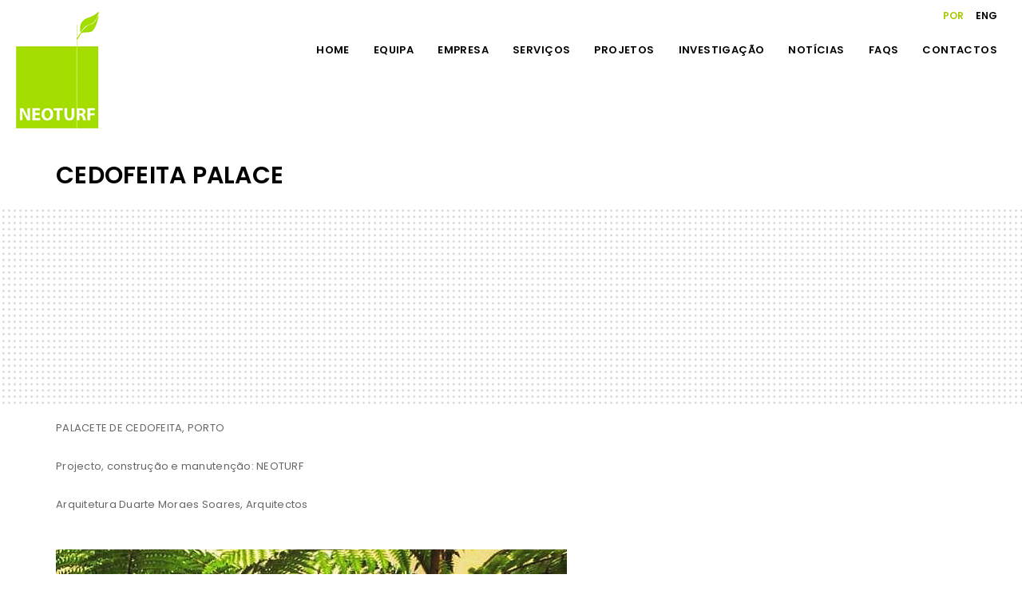

--- FILE ---
content_type: text/html
request_url: https://neoturf.pt/pt/projecto/cedofeita-palace
body_size: 11631
content:
<!DOCTYPE html>
<html lang='pt' class=''>
  <head>
    <base href='https://neoturf.pt/' />
    <title>Palacete de Cedofeita</title>           
    <meta name='keywords' content='INTERIOR LANDSCAPING, CEDOFEITA PALACE, NEOTURF , PAISAGISMO , PLANTAS , LUXO, jardim de condominio, green screen, palacete de cedofeita' />
    <meta name='description' content='feto arbóreo' />
        
    <meta property='og:title' content='Palacete de Cedofeita' />
    <meta property='og:site_name' content='A Neoturf disponibiliza serviços de consultoria / projecto, construção / instalação, e manutenção de jardins' />
    <meta property='og:url' content='https://neoturf.pt/pt/projecto/cedofeita-palace' />
    <meta property='og:description' content='feto arbóreo' />
    <meta charset='utf-8'>
    <meta http-equiv='X-UA-Compatible' content='IE=edge'>
    <meta name='viewport' content='width=device-width, initial-scale=1'>
    <link type='text/plain' rel='author' href='./humans.txt' />
    
    <link href='./css/v/bootstrap.min.css' rel='stylesheet' type='text/css' media="screen">
    <link href='./css/v/font-awesome.min.css' rel='stylesheet' type='text/css' media="screen">
    <link href='./css/v/animate.css' rel='stylesheet' type='text/css' media="screen">
    <!-- FormValidation v0.6.1 -->
    <link href='./css/v/formValidation.min.css' rel='stylesheet' type='text/css' media="screen">
<style type='text/css'></style>
    <link href='./css/newsletter.css' rel='stylesheet' type='text/css' media="screen">
    <!-- Custom -->
    <link href='./css/layout.css?v=11769420319' rel='stylesheet' type='text/css' media="screen">

    
    <!-- HTML5 Shim and Respond.js IE8 support of HTML5 elements and media queries -->
    <!-- WARNING: Respond.js doesn't work if you view the page via file:// -->
    <!--[if lt IE 9]>
      <script src='./js/v/html5shiv.min.js'></script>
      <script src='./js/v/respond.min.js'></script>
    <![endif]-->


<script class='' type='text/javascript' charset='utf-8'>var validationLanguage = 'pt_PT';</script>


<!-- Global site tag (gtag.js) - Google Ads: 1070467488 -->
<script async src='https://www.googletagmanager.com/gtag/js?id=AW-1070467488'></script>
<script>
  window.dataLayer = window.dataLayer || [];
  function gtag(){dataLayer.push(arguments);}
  gtag('js', new Date());

  gtag('config', 'AW-1070467488');
</script>
	
	<script>
document.addEventListener('DOMContentLoaded',function(){
document.querySelectorAll('[href*='mailto:']').forEach(function(e){
    e.addEventListener('click',function(){
    gtag('event', 'conversion', {'send_to': 'AW-1070467488/vZIECNum4acDEKCTuP4D'});
})
})
})
</script>
	
	<!-- Event snippet for Visualização do site conversion page -->
<script>
  gtag('event', 'conversion', {'send_to': 'AW-1070467488/SWhACMSj7uwBEKCTuP4D'});
</script>
	
  </head>
  <body >
    
                <!-- Global site tag (gtag.js) - Google Analytics -->
                <script async src='https://www.googletagmanager.com/gtag/js?id=UA-114704032-1'></script>
                <script>
                  window.dataLayer = window.dataLayer || [];
                  function gtag(){dataLayer.push(arguments);}
                  gtag('js', new Date());

                  gtag('config', 'UA-114704032-1');
                </script>
                
    
    <div id='topoMenu'>
        <div class='container-fluid'>
            <!-- Static navbar -->
            <div class='navbar' role='navigation'>
                <div class='navbar-header'>
                  <button type='button' class='navbar-toggle' data-toggle='collapse' data-target='.navbar-collapse'>
                    <span class='sr-only'>Toggle navigation</span>
                    <span class='icon-bar'></span>
                    <span class='icon-bar'></span>
                    <span class='icon-bar'></span>
                  </button>
                  <a href='pt' class='navbar-brand logotipo'><img src='./img/logotipo.png' class='img-responsive'></a>
                </div>
              
                <div class='navbar-collapse collapse'>
                    <!-- Left nav -->
                    <div>
                        <div class='linguas'><div class='lista'><a href='/pt' class='active ' rel='POR' title='pt'>POR</a><a href='/en' class='last' rel='ENG' title='en'>ENG</a></div></div>
                        	<ul  class='nav navbar-nav' >
		<li class='menuID1  first' ><a  href='pt/home' class='menuID1 ' rel='1' >HOME</a>
		</li>
		<li class='menuID43 ' ><a  href='pt/equipa' class='menuID43 ' rel='43' >EQUIPA</a>
		</li>
		<li class='menuID2  dropdown' ><a  href='pt/empresa' class='menuID2  dropdown-toggle' rel='2' data-hover='dropdown' >EMPRESA</a>
			<ul  class='dropdown-menu' >
				<li class='menuID23  first' ><a  href='pt/empresa/apresentacao' class='menuID23 ' rel='23' >Apresentação</a>
				</li>
				<li class='menuID24 last' ><a  href='pt/empresa/referencias' class='menuID24 ' rel='24' >Referências</a>
				</li>
			</ul>
		</li>
		<li class='menuID3 ' ><a  href='pt/servicos' class='menuID3 ' rel='3' >SERVIÇOS</a>
		</li>
		<li class='menuID47  dropdown' ><a  href='pt/projetos' class='menuID47  dropdown-toggle' rel='47' data-hover='dropdown' >PROJETOS</a>
			<ul  class='dropdown-menu' >
				</li>
				</li>
				</li>
				</li>
				</li>
				</li>
				</li>
				</li>
				</li>
				</li>
				</li>
				</li>
				</li>
				</li>
				</li>
				</li>
				</li>
				</li>
				</li>
				</li>
				</li>
				</li>
				</li>
				</li>
				</li>
				</li>
				</li>
				</li>
				</li>
				</li>
				</li>
			</ul>
		</li>
		<li class='menuID4  dropdown' ><a  href='pt/investigacao' class='menuID4  dropdown-toggle' rel='4' data-hover='dropdown' >INVESTIGAÇÃO</a>
			<ul  class='dropdown-menu' >
				</li>
				</li>
				</li>
				</li>
				</li>
				</li>
				</li>
			</ul>
		</li>
		<li class='menuID5 ' ><a  href='pt/noticias' class='menuID5 ' rel='5' >NOTÍCIAS</a>
		</li>
		<li class='menuID38 ' ><a  href='pt/faqs' class='menuID38 ' rel='38' >FAQS</a>
		</li>
		<li class='menuID6 last' ><a  href='pt/contactos' class='menuID6 ' rel='6' >CONTACTOS</a>
		</li>
	</ul>

                    </div>
                </div><!--/.nav-collapse -->
             </div>
        </div>
    </div>
    

    <div id='conteudo'>
        
                    <div id='nomeTopo'>
                        <div class='container'>
                            CEDOFEITA PALACE
                        </div>
                    </div>
                    <div id='imgTopo' style='background-image: url(./fileManager/topo/imagem_25.png);'></div>
                    <div class='container'>
                        <div class='itemNoticiaD'>
                            <div class='texto_desc'><p>PALACETE DE CEDOFEITA, PORTO<br />
<br />
Projecto, construção e manutenção: NEOTURF<br />
<br />
Arquitetura Duarte Moraes Soares, Arquitectos</p>

<p>&nbsp;</p>

<p style="text-align: center;"><a href="https://www.neoturf.pt/pt/projetos/palacete-de-cedofeita" target="_blank"><img alt="" src="/fileManager/editor/WhatsApp_Image_2020-10-07_at_11.36.19.png" style="width: 400px; height: 400px;" /></a>&nbsp; &nbsp; &nbsp; &nbsp; &nbsp; &nbsp; &nbsp; &nbsp; &nbsp;&nbsp;</p>
</div>
                            <div class='link'><a href='pt/'>< VOLTAR</a></div>
                        </div>
                    </div>
                        
    </div>
    
    <div id='rodape' >
        <!--cke_bookmark_143S--><!--cke_bookmark_143E-->
<div class="container-fluid layout-container">
<div class="row">
<div class="layout-column-one col-sm-2 col-md-2 col-lg-2 layout-column">
<p>&copy; <strong>NEOTURF</strong> 2017<br />
<span style="font-size:12px;">By <a href="https://www.thesign.pt" target="_blank">Thesign</a></span></p>
</div>

<div class="layout-column-two col-sm-2 col-md-2 col-lg-2 layout-column">
<div>	<ul >
		<li class='menuID7  first' ><a  href='pt/parceiros' class='menuID7 ' rel='7' >Parceiros</a>
		</li>
		<li class='menuID8 ' ><a  href='pt/privacidade' class='menuID8 ' rel='8' >Privacidade</a>
		</li>
		<li class='menuID9 ' ><a  href='pt/emprego' class='menuID9 ' rel='9' >Emprego</a>
		</li>
		<li class='menuID10 last' ><a  href='pt/links-uteis' class='menuID10 ' rel='10' >Links Úteis</a>
		</li>
	</ul>
</div>
</div>

<div class="layout-column-three col-sm-6 col-md-6 col-lg-6 layout-column members">
<p><span style="color:#808080;">MEMBROS ASSOCIADOS</span></p>

<p><img alt="" src="/fileManager/editor/CHS_Logotipo-02-green%282%29.png" style="width: 150px; height: 48px;" /><img alt="" src="/fileManager/editor/rodape/logo_rodape_4.jpg" style="width: 71px; height: 70px;" /><a href="http://www.anqip.pt/" target="_blank"><img alt="" src="/fileManager/editor/rodape/logo_rodape_5.jpg" style="width: 71px; height: 70px;" /></a><a href="http://greenroofs.pt/" target="_blank"><img alt="" src="/fileManager/editor/rodape/logo_rodape_6.jpg" style="width: 71px; height: 70px;" /></a><a href="http://www.neoturf.pt/pt" target="_blank"><img alt="" src="/fileManager/editor/rodape/logo_rodape_7.jpg" style="width: 71px; height: 70px;" /></a>&nbsp;<img alt="" src="/fileManager/editor/PME_Lider%285%29.png" style="width: 40px; height: 46px;" /></p>
</div>

<div class="layout-column-five col-sm-2 col-md-2 col-lg-2 layout-column social">
<p><a href="https://www.facebook.com/NeoturfEspacosVerdesPortugal" target="_blank"><span class="fa fa-facebook"></span></a> <a href="https://plus.google.com/u/1/b/100459581283641392124/100459581283641392124/posts" target="_blank"><span class="fa fa-google-plus"></span></a> <a href="http://www.linkedin.com/company/neoturf" target="_blank"><span class="fa fa-linkedin-square"></span></a> <a href="http://pinterest.com/Neoturf" target="_blank"><span class="fa fa-pinterest"></span></a> <a href="https://vimeo.com/neoturf" target="_blank"><span class="fa fa-vimeo-square"></span></a></p>
</div>
</div>
</div>

    </div>


   <script class='' language='javascript' type='text/javascript' src='./js/v/jquery-1.11.2.min.js'></script>
   <script class='' language='javascript' type='text/javascript' src='./js/v/bootstrap.min.js'></script>
   <script class='' language='javascript' type='text/javascript' src='./js/v/jquery-scrolltofixed-min.js'></script>
   <script class='' language='javascript' type='text/javascript' src='./js/v/bootstrap-hover-dropdown.min.js'></script>
   <script class='' language='javascript' type='text/javascript' src='./js/v/jquery.waypoints.min.js'></script>
   <!-- FormValidation v0.6.1 -->
   <script class='' language='javascript' type='text/javascript' src='./js/v/formValidation.min.js'></script>
   <script class='' language='javascript' type='text/javascript' src='./js/v/formValidation.bootstrap.min.js'></script>
   <script class='' language='javascript' type='text/javascript' src='./js/v/language/pt_PT.js'></script>
   <script class='' language='javascript' type='text/javascript' src='./js/v/imagesloaded.pkgd.min.js'></script>
   <script class='' language='javascript' type='text/javascript' src='./js/v/isotope.pkgd.min.js'></script>
   <script class='' language='javascript' type='text/javascript' src='./js/v/anime.min.js'></script>
   <script class='' language='javascript' type='text/javascript' src='./js/projectos.js?v=0'></script>
   <script class='' language='javascript' type='text/javascript' src='./js/newsletter.js'></script>
   <!-- Init Code -->
   <script class='' language='javascript' type='text/javascript' src='./js/init.js?v=0.1.5'></script>

    
  </body>
</html>


--- FILE ---
content_type: text/css
request_url: https://neoturf.pt/css/newsletter.css
body_size: 272
content:
/*
To change this license header, choose License Headers in Project Properties.
To change this template file, choose Tools | Templates
and open the template in the editor.
*/
/* 
    Created on : 9/Mar/2015, 16:02:17
    Author     : filipemurteira
*/

#newsletterForm.loading{
    background-image: url("../img/loader_inv.gif");
    background-position: bottom center;
    background-repeat: no-repeat;
    padding-bottom: 25px;
}
#newsletterForm .status{
    padding-top: 5px;
}

--- FILE ---
content_type: text/css
request_url: https://neoturf.pt/css/layout.css?v=11769420319
body_size: 14779
content:
@import url("https://fonts.googleapis.com/css?family=Poppins:400,500,600,700");#newsletterForm.fv-form-bootstrap .fv-icon-no-label{right:40px}textarea.form-control{resize:none}.paginas{text-align:center}.pagination>li>a,.pagination>li>span{position:relative;float:left;padding:6px 12px;margin-left:4px;line-height:1.42857143;color:#666666;text-decoration:none;background-color:#fff;border:1px solid #a2dd00}.pagination>li>a:focus,.pagination>li>a:hover,.pagination>li>span:focus,.pagination>li>span:hover{color:#ffffff;background-color:#a2dd00;border-color:#a2dd00}.pagination>.active>a,.pagination>.active>a:focus,.pagination>.active>a:hover,.pagination>.active>span,.pagination>.active>span:focus,.pagination>.active>span:hover{color:#ffffff;background-color:#a2dd00;border-color:#a2dd00}.pagination>li:first-child>a,.pagination>li:first-child>span{border-top-left-radius:0px;border-bottom-left-radius:0px}.pagination>li:last-child>a,.pagination>li:last-child>span{border-top-right-radius:0px;border-bottom-right-radius:0px}.animated{opacity:0}.animated.animOn{opacity:1}.btn-default{border-radius:0px;border-color:#000}html,body{font-family:"Poppins",sans-serif;color:#666;font-size:"12px";height:100%;background-color:#fff}html.cinza body,html.cinza{background-color:#bcbcbc}a{-webkit-transition:all 250ms ease;-moz-transition:all 250ms ease;-ms-transition:all 250ms ease;-o-transition:all 250ms ease;transition:all 250ms ease;color:#a6c902}a:hover{color:#000;text-decoration:none}#topoMenu{z-index:1;position:relative}#topoMenu .navbar{margin-bottom:0px}#topoMenu .navbar-header{min-height:198px}#topoMenu .navbar-header .navbar-toggle{padding:0px;padding-top:10px;margin-right:0px}#topoMenu .navbar-header .navbar-toggle .icon-bar{background-color:#000}#topoMenu .navbar-brand{padding:0px;padding-top:10px;height:auto}@media (max-width: 767px){#topoMenu .navbar-collapse{background-color:#FFFFFF}}#topoMenu .navbar-collapse>div{float:right;text-align:right}@media (min-width: 768px){#topoMenu .navbar-collapse{margin-top:10px}}#topoMenu .navbar-nav{float:right}#topoMenu .navbar-nav a{font-size:13px;letter-spacing:0.0312em;font-weight:600;color:#000}@media (min-width: 768px){#topoMenu .navbar-nav a{padding-left:10px;padding-right:10px}}@media (min-width: 992px){#topoMenu .navbar-nav a{padding-left:15px;padding-right:15px}}@media (min-width: 768px){#topoMenu .navbar-nav li:last-child a{padding-right:0px}}#topoMenu .navbar-nav a.active,#topoMenu .navbar-nav a:hover{color:#a6c902;text-decoration:none;background-color:transparent}#topoMenu .navbar-nav .open>a,#topoMenu .navbar-nav .open>a:focus,#topoMenu .navbar-nav .open>a:hover{background-color:transparent;color:#a6c902}#topoMenu .dropdown-menu{margin-top:-7px;background-color:#fff;border:0px;border-radius:0px;-webkit-box-shadow:none;box-shadow:none}#topoMenu .dropdown-menu a{font-weight:normal;color:#999}#topoMenu .dropdown-menu::after{content:' ';position:absolute;top:0px;left:15px;background-color:#a2dd00;width:30px;height:2px}@media (max-width: 767px){#topoMenu .active .dropdown-menu{position:relative;float:none;width:auto;margin-top:0;display:block;text-align:right}#topoMenu .active .dropdown-menu::after{left:auto;right:15px}}#topoMenu .linguas{margin-bottom:10px;font-size:12px;font-weight:600}#topoMenu .linguas a{color:#000;margin-left:15px}#topoMenu .linguas a.active,#topoMenu .linguas a:hover{color:#a6c902;text-decoration:none}#homeSlide{height:580px;background-color:#e1e1e1;margin-top:-100px;margin-bottom:30px;line-height:45px;overflow:hidden}#conteudo{font-size:13px;line-height:24px;letter-spacing:0.0200em;position:relative}#conteudo h2{color:#000;font-weight:500;font-size:36px}#conteudo b,#conteudo strong{font-weight:500}#conteudo #nomeTopo{font-size:30px;font-weight:600;line-height:40px;margin-bottom:20px;color:#000}#conteudo #nomeTopo b{color:#a6c902}@media (min-width: 1400px){#conteudo #nomeTopo{margin-top:-68px}}#conteudo #imgTopo{background-color:#e1e1e1;height:250px;width:100%;margin-bottom:15px;background-repeat:no-repeat;background-position:center top;background-size:cover}#conteudo #imgTopo.mapa{height:480px}#conteudo #mapaC{width:100%;height:480px}#conteudo #mapaC #map{position:relative;width:100%;height:100%}#conteudo .share{border-top:1px solid #e1e1e1;padding-top:10px;margin-bottom:20px;margin-top:20px;text-transform:uppercase}#conteudo .share a{display:inline-block;color:#000;margin-left:20px;font-size:16px}#conteudo .share a:hover{color:#a2dd00}#conteudo .carousel.galerias{height:580px}#conteudo .carousel.galerias .carousel-inner{height:100%}#conteudo .carousel.galerias .item{background-repeat:no-repeat;background-size:cover;background-position:center center;width:100%;height:100%;color:#000;font-size:40px;padding-top:30px;text-shadow:0px 0px 5px #fff}#conteudo .carousel.galerias .item span{font-size:14px}@media (max-width: 767px){#conteudo .carousel.galerias .item{font-size:26px;padding-top:35px}#conteudo .carousel.galerias .item span{font-size:10px}}#conteudo .carousel.galerias.one .carousel-control{display:none}#conteudo .carousel.galerias .carousel-indicators li{width:8px;height:8px;margin:0;margin-right:5px;background-color:#fff}#conteudo .carousel.galerias .carousel-indicators li:hover,#conteudo .carousel.galerias .carousel-indicators .active{background-color:#000000;border-color:#000000}#conteudo .carousel-fade .carousel-inner .item{transition-property:opacity}#conteudo .carousel-fade .carousel-inner .item,#conteudo .carousel-fade .carousel-inner .active.left,#conteudo .carousel-fade .carousel-inner .active.right{opacity:0}#conteudo .carousel-fade .carousel-inner .active,#conteudo .carousel-fade .carousel-inner .next.left,#conteudo .carousel-fade .carousel-inner .prev.right{opacity:1}#conteudo .carousel-fade .carousel-inner .next,#conteudo .carousel-fade .carousel-inner .prev,#conteudo .carousel-fade .carousel-inner .active.left,#conteudo .carousel-fade .carousel-inner .active.right{left:0;transform:translate3d(0, 0, 0)}#conteudo .carousel-fade .carousel-control{z-index:2}#conteudo .listaFaqs{margin-top:30px;font-size:13px;color:#777777}#conteudo .listaFaqs .item{border-bottom:1px solid #e1e1e1;padding:15px;margin-bottom:15px;line-height:19px}#conteudo .listaFaqs .item .panel-group{margin-bottom:0px}#conteudo .listaFaqs .item .panel{box-shadow:none}#conteudo .listaFaqs .item .nome{font-size:15px;color:#000;font-weight:700;margin-bottom:5px}#conteudo .listaFaqs .item .link{text-align:right;margin-top:10px}#conteudo .listaFaqs .item .link a{font-size:13px;font-style:italic;color:#a2dd00;text-decoration:none}#conteudo .listaCatsFaq{padding-top:30px}#conteudo .listaCatsFaq .catFaq{position:relative;margin-bottom:30px;font-size:13px;padding-bottom:75%}#conteudo .listaCatsFaq .catFaq a{display:block;position:absolute;left:0px;top:0px;height:100%;border:1px solid #fff;width:100%;padding:15px;text-decoration:none;color:#f2f2f2}#conteudo .listaCatsFaq .catFaq a .nome{font-size:20px;color:#fff;font-weight:500;margin-bottom:20px}#conteudo .listaCatsFaq .catFaq a:hover{background-color:#a2dd00}#conteudo .listaCatsFaq .catFaq a:hover .nome{color:#000}#conteudo .listaCatsFaq .catFaq.active a{background-color:#a2dd00}#conteudo .listaCatsFaq .catFaq.active a .nome{color:#000}#conteudo .itemNoticia{font-size:14px;background-color:#f2f2f2;margin-bottom:30px;color:#999}#conteudo .itemNoticia a{padding:15px;color:#999;text-decoration:none;display:block}#conteudo .itemNoticia a .tag{margin-bottom:15px;color:#a6c902;text-align:right}#conteudo .itemNoticia a .img{margin-bottom:15px}#conteudo .itemNoticia a .img img{width:100%}#conteudo .itemNoticia a .nome{font-size:18px;margin-bottom:15px;color:#000}#conteudo .itemNoticia a .nome span{font-size:14px;color:#999}#conteudo .itemNoticia a .link{margin-top:15px;color:#a6c902}#conteudo .itemNoticia a:hover{background-color:#a2dd00}#conteudo .itemNoticia a:hover .tag,#conteudo .itemNoticia a:hover .link{color:#fff}@media (min-width: 768px){#conteudo .itemNoticia>a{height:280px}}#conteudo .itemNoticiaD .link{margin-top:30px}#conteudo .itemBlog{font-size:14px;padding-left:10px;padding-right:10px;margin-bottom:20px}#conteudo .itemBlog a{color:#999;background-color:#f2f2f2;color:#999;text-decoration:none;display:block}#conteudo .itemBlog a .texto{padding:15px;border:1px solid #a2dd00}#conteudo .itemBlog a .img img{width:100%}#conteudo .itemBlog a .nome{font-size:18px;margin-bottom:15px;color:#000}#conteudo .itemBlog a .nome span{font-size:14px;color:#999}#conteudo .itemBlog a .link{margin-top:15px;color:#a6c902}#conteudo .itemBlog a:hover{background-color:#a2dd00}#conteudo .itemBlog a:hover .tag,#conteudo .itemBlog a:hover .link{color:#fff}@media (max-width: 767px){#conteudo .itemBlog{width:100%}}@media (min-width: 768px){#conteudo .itemBlog{width:50%}}@media (min-width: 992px){#conteudo .itemBlog{width:50%}}#conteudo .itemBlogD .link{margin-top:30px}#conteudo #imgTopo.servicos{height:auto;background-color:#999}#conteudo .listaServicos{padding-top:30px}#conteudo .listaServicos .itemServico{position:relative;margin-bottom:30px;font-size:13px;padding-bottom:75%}#conteudo .listaServicos .itemServico a{display:block;position:absolute;left:0px;top:0px;height:100%;border:1px solid #fff;width:100%;padding:15px;text-decoration:none;color:#f2f2f2}#conteudo .listaServicos .itemServico a .nome{font-size:20px;color:#fff;font-weight:500;margin-bottom:20px}#conteudo .listaServicos .itemServico a:hover{background-color:#a2dd00}#conteudo .listaServicos .itemServico a:hover .nome{color:#000}#conteudo .listaServicos .itemServico.active a{background-color:#a2dd00}#conteudo .listaServicos .itemServico.active a .nome{color:#000}#conteudo .listaProjectos{position:relative;z-index:2;margin-top:-300px;background-color:#ffffff;padding:10px;padding-top:20px}#conteudo .listaProjectos .itemProjecto{color:#000;padding-bottom:20px;padding-right:10px;padding-left:10px}#conteudo .listaProjectos .itemProjecto .fixo{padding:15px;background-color:#a2dd00}#conteudo .listaProjectos .itemProjecto .fixo .nome{font-size:24px;font-weight:700;margin-bottom:15px}#conteudo .listaProjectos .itemProjecto .fixo a{color:#000}#conteudo .listaProjectos .itemProjecto .fixo a:hover{text-decoration:none}#conteudo .listaProjectos .itemProjecto a{display:block;position:relative}#conteudo .listaProjectos .itemProjecto a .texto{position:absolute;overflow:hidden;top:0px;left:0px;width:100%;height:100%;padding:15px;background-color:rgba(162,221,0,0.8);color:#000;opacity:0;-webkit-transition:all 250ms ease;-moz-transition:all 250ms ease;-ms-transition:all 250ms ease;-o-transition:all 250ms ease;transition:all 250ms ease}#conteudo .listaProjectos .itemProjecto a .texto .nome{-webkit-transition:all 250ms ease;-moz-transition:all 250ms ease;-ms-transition:all 250ms ease;-o-transition:all 250ms ease;transition:all 250ms ease;position:relative;left:-100%;font-size:24px;margin-bottom:15px;font-weight:600}#conteudo .listaProjectos .itemProjecto a .texto .desc{-webkit-transition:all 250ms ease;-moz-transition:all 250ms ease;-ms-transition:all 250ms ease;-o-transition:all 250ms ease;transition:all 250ms ease;position:relative;right:-100%}#conteudo .listaProjectos .itemProjecto a .texto .nome.mais{text-align:right;font-size:24px}#conteudo .listaProjectos .itemProjecto a:hover .texto{opacity:1}#conteudo .listaProjectos .itemProjecto a:hover .texto .desc{right:0%}#conteudo .listaProjectos .itemProjecto a:hover .texto .nome{left:0%}#conteudo .listaProjectos .itemProjecto img{width:100%}#conteudo .listaProjectos.loading>div{display:none}#conteudo .listaProjectos.loading{min-height:50px;background-image:url("../img/loader.gif");background-repeat:no-repeat;background-position:top center}@media (max-width: 767px){#conteudo .itemProjecto{width:100%}#conteudo .listaProjectos{padding:0px}}@media (min-width: 768px){#conteudo .itemProjecto{width:33%}}@media (min-width: 992px){#conteudo .itemProjecto{width:25%}}#conteudo .listaEquipa{position:relative;z-index:2;margin-right:-15px;margin-left:-15px}#conteudo .listaEquipa .itemEquipa{color:#000;padding-bottom:30px;padding-right:15px;padding-left:15px}#conteudo .listaEquipa .itemEquipa>div{background-color:#fff;padding-top:20px}#conteudo .listaEquipa .itemEquipa .texto{padding:10px}#conteudo .listaEquipa .itemEquipa .texto .nome{margin-bottom:10px;font-size:20px;font-weight:500}#conteudo .listaEquipa .itemEquipa .texto .desc{line-height:1.4;color:#999}#conteudo .listaEquipa .itemEquipa .img{position:relative}#conteudo .listaEquipa .itemEquipa .img .carousel-inner .item{width:100%;padding-bottom:65%}#conteudo .listaEquipa .itemEquipa .img .carousel-inner .item>div{position:absolute;top:0px;left:0px;width:100%;height:100%;background-size:contain}@media (min-width: 768px){#conteudo .listaEquipa .itemEquipa:nth-child(3),#conteudo .listaEquipa .itemEquipa:nth-child(5){margin-top:80px}}@media (max-width: 767px){#conteudo .itemEquipa{width:100%}#conteudo .itemEquipa{padding:0px}}@media (min-width: 768px){#conteudo .itemEquipa{width:33%}}@media (min-width: 992px){#conteudo .itemEquipa{width:25%}}#conteudo .carousel-fade .carousel-inner .item{opacity:0;transition-property:opacity}#conteudo .carousel-fade .carousel-inner .active{opacity:1}#conteudo .carousel-fade .carousel-inner .active.left,#conteudo .carousel-fade .carousel-inner .active.right{left:0;opacity:0;z-index:1}#conteudo .carousel-fade .carousel-inner .next.left,#conteudo .carousel-fade .carousel-inner .prev.right{opacity:1}#conteudo .carousel-fade .carousel-control{z-index:2}@media all and (transform-3d), (-webkit-transform-3d){#conteudo .carousel-fade .carousel-inner>.item.next,#conteudo .carousel-fade .carousel-inner>.item.active.right{opacity:0;-webkit-transform:translate3d(0, 0, 0);transform:translate3d(0, 0, 0)}#conteudo .carousel-fade .carousel-inner>.item.prev,#conteudo .carousel-fade .carousel-inner>.item.active.left{opacity:0;-webkit-transform:translate3d(0, 0, 0);transform:translate3d(0, 0, 0)}#conteudo .carousel-fade .carousel-inner>.item.next.left,#conteudo .carousel-fade .carousel-inner>.item.prev.right,#conteudo .carousel-fade .carousel-inner>.item.active{opacity:1;-webkit-transform:translate3d(0, 0, 0);transform:translate3d(0, 0, 0)}}#rodape{margin-top:30px;padding-top:40px;padding-bottom:40px;font-size:14px;color:#000;border-top:1px solid #e1e1e1}#rodape a{color:#000}#rodape .members{text-align:center}#rodape .members img{margin-left:10px;margin-right:10px}#rodape .social{text-align:right}#rodape .social a{display:inline-block;margin-left:10px;color:#000}#rodape .social a:hover{color:#a6c902}@media (min-width: 768px){#rodape .container-fluid{padding-left:30px;padding-right:30px}}@media (max-width: 767px){#rodape .social{text-align:center}#rodape .layout-column{margin-bottom:15px}}#rodape ul{list-style:none;margin:0px;padding:0px}#rodape ul li a{font-size:13px;color:#000}#rodape ul li a.active,#rodape ul li a:hover{color:#a6c902;text-decoration:none}
/*# sourceMappingURL=layout.css.map */


--- FILE ---
content_type: application/javascript
request_url: https://neoturf.pt/js/init.js?v=0.1.5
body_size: 5083
content:
$(document).ready(function() {
    
    //validação
    $("form").formValidation({
        
        locale: validationLanguage,
        
        // Indicate the framework
        // Can be bootstrap, foundation, pure, semantic, uikit
        framework: 'bootstrap',
        
        // Feedback icons
        icon: {
            valid: 'glyphicon glyphicon-ok',
            invalid: 'glyphicon glyphicon-remove',
            validating: 'glyphicon glyphicon-refresh'
        }
    }).on('success.form.fv', function(e) {

        // Get the form instance
        var $form = $(e.target);

        // Get the FormValidation instance
        var bv = $form.data('formValidation');
        
        //se a função existir chama uma com o idForm(Submit)
        var nomeFuncao = window[$form.attr("id") + "Submit"];
        if($.isFunction(nomeFuncao)){
            nomeFuncao();
            
            // Prevent form submission
            e.preventDefault();
        }
    });
    
    
    $('.carousel').carousel();
    
    //scroll to fixed
//    $('#topoMenu').scrollToFixed({});
    
    //popup
    $('a.popup').on('click', function(e){
        popupCenter($(this).attr('href'), $(this).attr("title"), 580, 470);
        e.preventDefault();
    });
    
    
    $(".container img").addClass("img-responsive").removeAttr("width").removeAttr("height").removeAttr("style");
    
    //coloco todas as imagens com a animação
    $("#conteudo .itemServicoD img").addClass("noRemove animated animOn fadeIn zoomIn");
    
    //Animate from top
    $('.animated').waypoint(function(dir) {
        if(dir == "down"){
            $(this.element).addClass($(this.element).attr("data-animated")).addClass("animOn");
            
//            switch($(this.element).attr("data-animated")){
                
//                case "servicos":
//                    TweenMax.staggerFromTo($("img, .dot",$(this.element)),.25,
//                    {scaleX:0,scaleY:0},
//                    {scaleX:1,scaleY:1},
//                    .05
//                    );
//                break;
//                case "equipa":
//                    TweenMax.staggerFromTo($(".itemEquipa",$(this.element)),.25,
//                    {scaleX:0,scaleY:0},
//                    {scaleX:1,scaleY:1},
//                    .05
//                    );
//                break;
//                case "membros":
//                    TweenMax.staggerFromTo($(".itemMembro",$(this.element)),.25,
//                    {scaleX:0,scaleY:0},
//                    {scaleX:1,scaleY:1},
//                    .05
//                    );
//                break;
//                case "projectos":
//                    TweenMax.staggerFromTo($(".itemProjecto",$(this.element)),.25,
//                    {scaleX:0,scaleY:0},
//                    {scaleX:1,scaleY:1},
//                    .05
//                    );
//                break;
//            }
            
        }
    },
    { offset: '90%' });
    $('.animated:not(.noRemove)').waypoint(function(dir) {
        if(dir == "up"){
            $(this.element).removeClass($(this.element).attr("data-animated")).removeClass("animOn");
        }
    },
    { offset: '100%' });
    
    
    //faz o scroll automatico para determinada posição
    if($(".scrollToMe").length > 0){
        $("body, html").animate({scrollTop : $(".scrollToMe").offset().top}, 500);    
        return false;
    }
    
    
    $("#btRandomInspiration").click(function(){
        randomInspiration();
        
        return false;
    });
    
    
});

function randomInspiration(){
    
    var div = $(".listaProjectos").html("");
    div.addClass("loading");
    
    $("body, html").animate({scrollTop : div.offset().top}, 500);
    
    var request = $.ajax({
        url: "ajax.php",
        type: "POST",
        data: {
            accao : "randomInspiration"
        },
        dataType: "json"
    });
    request.done(function(r) {
        
        
        if(!r.erro){
            var data = $(r.msg);
            div.html($(".listaProjectos",data).html());
            
            criaGrelha();
        }
        
        div.removeClass("loading");
    });
    request.fail(function(jqXHR, textStatus) {
//        div.removeClass("loading");
    });
}

function popupCenter(url, title, w, h) {
    
        // Fixes dual-screen position                         Most browsers      Firefox
        var dualScreenLeft = window.screenLeft !== undefined ? window.screenLeft : screen.left;
        var dualScreenTop = window.screenTop !== undefined ? window.screenTop : screen.top;

        var width = window.innerWidth ? window.innerWidth : document.documentElement.clientWidth ? document.documentElement.clientWidth : screen.width;
        var height = window.innerHeight ? window.innerHeight : document.documentElement.clientHeight ? document.documentElement.clientHeight : screen.height;

        var left = ((width / 2) - (w / 2)) + dualScreenLeft;
        var top = ((height / 3) - (h / 3)) + dualScreenTop;

        var newWindow = window.open(url, title, 'scrollbars=yes, width=' + w + ', height=' + h + ', top=' + top + ', left=' + left);

        // Puts focus on the newWindow
        if (window.focus) {
                newWindow.focus();
        }
};

--- FILE ---
content_type: application/javascript
request_url: https://neoturf.pt/js/projectos.js?v=0
body_size: 570
content:
$(document).ready(function() {
   criaGrelha();
});

function criaGrelha(){
    
    var $gridD = $('.listaProjectos > div').isotope({
        // options
        itemSelector: '.itemGrid',
        percentPosition: true
    });
    
    $gridD.imagesLoaded().progress( function() {
        $gridD.isotope('layout');
        
        /*
        var functionBasedDuration = anime({
            targets: '.listaProjectos .itemGrid',
            duration: 1500,
            elasticity: 400,
            delay: function(t,i) {
                return i*75;
            },
            opacity: {
                value: [0,1],
                duration: 1000,
                easing: 'linear'
            },
            rotateX: [-90,0]
        });
        */
        
    }); 
}

--- FILE ---
content_type: application/javascript
request_url: https://neoturf.pt/js/v/language/pt_PT.js
body_size: 13899
content:
(function ($) {
    /**
     * Portuguese (Portugal) language package
     * Translated by @rtbfreitas
     */
    FormValidation.I18n = $.extend(true, FormValidation.I18n, {
        'pt_PT': {
            base64: {
                'default': 'Por favor insira um código base 64 válido'
            },
            between: {
                'default': 'Por favor insira um valor entre %s e %s',
                notInclusive: 'Por favor insira um valor estritamente entre %s e %s'
            },
            bic: {
                'default': 'Por favor insira um número BIC válido'
            },
            callback: {
                'default': 'Por favor insira um valor válido'
            },
            choice: {
                'default': 'Por favor insira um valor válido',
                less: 'Por favor escolha %s opções no mínimo',
                more: 'Por favor escolha %s opções no máximo',
                between: 'Por favor escolha de %s a %s opções'
            },
            color: {
                'default': 'Por favor insira uma cor válida'
            },
            creditCard: {
                'default': 'Por favor insira um número de cartão de crédito válido'
            },
            cusip: {
                'default': 'Por favor insira um número CUSIP válido'
            },
            cvv: {
                'default': 'Por favor insira um número CVV válido'
            },
            date: {
                'default': 'Por favor insira uma data válida',
                min: 'Por favor insira uma data posterior a %s',
                max: 'Por favor insira uma data anterior a %s',
                range: 'Por favor insira uma data entre %s e %s'
            },
            different: {
                'default': 'Por favor insira valores diferentes'
            },
            digits: {
                'default': 'Por favor insira somente dígitos'
            },
            ean: {
                'default': 'Por favor insira um número EAN válido'
            },
            ein: {
                'default': 'Por favor insira um número EIN válido'
            },
            emailAddress: {
                'default': 'Por favor insira um email válido'
            },
            file: {
                'default': 'Por favor escolha um arquivo válido'
            },
            greaterThan: {
                'default': 'Por favor insira um valor maior ou igual a %s',
                notInclusive: 'Por favor insira um valor maior do que %s'
            },
            grid: {
                'default': 'Por favor insira uma GRID válida'
            },
            hex: {
                'default': 'Por favor insira um hexadecimal válido'
            },
            iban: {
                'default': 'Por favor insira um número IBAN válido',
                country: 'Por favor insira um número IBAN válido em %s',
                countries: {
                    AD: 'Andorra',
                    AE: 'Emirados Árabes',
                    AL: 'Albânia',
                    AO: 'Angola',
                    AT: 'Áustria',
                    AZ: 'Azerbaijão',
                    BA: 'Bósnia-Herzegovina',
                    BE: 'Bélgica',
                    BF: 'Burkina Faso',
                    BG: 'Bulgária',
                    BH: 'Bahrain',
                    BI: 'Burundi',
                    BJ: 'Benin',
                    BR: 'Brasil',
                    CH: 'Suíça',
                    IC: 'Costa do Marfim',
                    CM: 'Camarões',
                    CR: 'Costa Rica',
                    CV: 'Cabo Verde',
                    CY: 'Chipre',
                    CZ: 'República Checa',
                    DE: 'Alemanha',
                    DK: 'Dinamarca',
                    DO: 'República Dominicana',
                    DZ: 'Argélia',
                    EE: 'Estónia',
                    ES: 'Espanha',
                    FI: 'Finlândia',
                    FO: 'Ilhas Faroé',
                    FR: 'França',
                    GB: 'Reino Unido',
                    GE: 'Georgia',
                    GI: 'Gibraltar',
                    GL: 'Groenlândia',
                    GR: 'Grécia',
                    GT: 'Guatemala',
                    HR: 'Croácia',
                    HU: 'Hungria',
                    IE: 'Ireland',
                    IL: 'Israel',
                    IR: 'Irão',
                    IS: 'Islândia',
                    TI: 'Itália',
                    JO: 'Jordan',
                    KW: 'Kuwait',
                    KZ: 'Cazaquistão',
                    LB: 'Líbano',
                    LI: 'Liechtenstein',
                    LT: 'Lituânia',
                    LU: 'Luxemburgo',
                    LV: 'Letónia',
                    MC: 'Mônaco',
                    MD: 'Moldávia',
                    ME: 'Montenegro',
                    MG: 'Madagascar',
                    MK: 'Macedónia',
                    ML: 'Mali',
                    MR: 'Mauritânia',
                    MT: 'Malta',
                    MU: 'Maurício',
                    MZ: 'Moçambique',
                    NL: 'Países Baixos',
                    NO: 'Noruega',
                    PK: 'Paquistão',
                    PL: 'Polônia',
                    PS: 'Palestino',
                    PT: 'Portugal',
                    QA: 'Qatar',
                    RO: 'Roménia',
                    RS: 'Sérvia',
                    SA: 'Arábia Saudita',
                    SE: 'Suécia',
                    SI: 'Eslovénia',
                    SK: 'Eslováquia',
                    SM: 'San Marino',
                    SN: 'Senegal',
                    TN: 'Tunísia',
                    TR: 'Turquia',
                    VG: 'Ilhas Virgens Britânicas'
                }
            },
            id: {
                'default': 'Por favor insira um código de identificação válido',
                country: 'Por favor insira um número de indentificação válido em %s',
                countries: {
                    BA: 'Bósnia e Herzegovina',
                    BG: 'Bulgária',
                    BR: 'Brasil',
                    CH: 'Suíça',
                    CL: 'Chile',
                    CN: 'China',
                    CZ: 'República Checa',
                    DK: 'Dinamarca',
                    EE: 'Estônia',
                    ES: 'Espanha',
                    FI: 'Finlândia',
                    HR: 'Croácia',
                    IE: 'Irlanda',
                    IS: 'Islândia',
                    LT: 'Lituânia',
                    LV: 'Letónia',
                    ME: 'Montenegro',
                    MK: 'Macedónia',
                    NL: 'Holanda',
                    PL: 'Polônia',
                    RO: 'Roménia',
                    RS: 'Sérvia',
                    SE: 'Suécia',
                    SI: 'Eslovênia',
                    SK: 'Eslováquia',
                    SM: 'San Marino',
                    TH: 'Tailândia',
                    ZA: 'África do Sul'
                }
            },
            identical: {
                'default': 'Por favor, insira o mesmo valor'
            },
            imei: {
                'default': 'Por favor insira um IMEI válido'
            },
            imo: {
                'default': 'Por favor insira um IMO válido'
            },
            integer: {
                'default': 'Por favor insira um número inteiro válido'
            },
            ip: {
                'default': 'Por favor insira um IP válido',
                ipv4: 'Por favor insira um endereço de IPv4 válido',
                ipv6: 'Por favor insira um endereço de IPv6 válido'
            },
            isbn: {
                'default': 'Por favor insira um ISBN válido'
            },
            isin: {
                'default': 'Por favor insira um ISIN válido'
            },
            ismn: {
                'default': 'Por favor insira um ISMN válido'
            },
            issn: {
                'default': 'Por favor insira um ISSN válido'
            },
            lessThan: {
                'default': 'Por favor insira um valor menor ou igual a %s',
                notInclusive: 'Por favor insira um valor menor do que %s'
            },
            mac: {
                'default': 'Por favor insira um endereço MAC válido'
            },
            meid: {
                'default': 'Por favor insira um MEID válido'
            },
            notEmpty: {
                'default': 'Por favor insira um valor'
            },
            numeric: {
                'default': 'Por favor insira um número real válido'
            },
            phone: {
                'default': 'Por favor insira um número de telefone válido',
                country: 'Por favor insira um número de telefone válido em %s',
                countries: {
                    AE: 'Emirados Árabes',
                    BG: 'Bulgária',
                    BR: 'Brasil',
                    CN: 'China',
                    CZ: 'República Checa',
                    DE: 'Alemanha',
                    DK: 'Dinamarca',
                    ES: 'Espanha',
                    FR: 'França',
                    GB: 'Reino Unido',
                    IN: 'Índia',
                    MA: 'Marrocos',
                    NL: 'Países Baixos',
                    PK: 'Paquistão',
                    RO: 'Roménia',
                    RU: 'Rússia',
                    SK: 'Eslováquia',
                    TH: 'Tailândia',
                    US: 'EUA',
                    VE: 'Venezuela'
                }
            },
            regexp: {
                'default': 'Por favor insira um valor correspondente ao padrão'
            },
            remote: {
                'default': 'Por favor insira um valor válido'
            },
            rtn: {
                'default': 'Por favor insira um número válido RTN'
            },
            sedol: {
                'default': 'Por favor insira um número válido SEDOL'
            },
            siren: {
                'default': 'Por favor insira um número válido SIREN'
            },
            siret: {
                'default': 'Por favor insira um número válido SIRET'
            },
            step: {
                'default': 'Por favor insira um passo válido %s'
            },
            stringCase: {
                'default': 'Por favor, digite apenas caracteres minúsculos',
                upper: 'Por favor, digite apenas caracteres maiúsculos'
            },
            stringLength: {
                'default': 'Por favor insira um valor com comprimento válido',
                less: 'Por favor insira menos de %s caracteres',
                more: 'Por favor insira mais de %s caracteres',
                between: 'Por favor insira um valor entre %s e %s caracteres'
            },
            uri: {
                'default': 'Por favor insira um URI válido'
            },
            uuid: {
                'default': 'Por favor insira um número válido UUID',
                version: 'Por favor insira uma versão %s  UUID válida'
            },
            vat: {
                'default': 'Por favor insira um VAT válido',
                country: 'Por favor insira um número VAT válido em %s',
                countries: {
                    AT: 'Áustria',
                    BE: 'Bélgica',
                    BG: 'Bulgária',
                    BR: 'Brasil',
                    CH: 'Suíça',
                    CY: 'Chipre',
                    CZ: 'República Checa',
                    DE: 'Alemanha',
                    DK: 'Dinamarca',
                    EE: 'Estônia',
                    ES: 'Espanha',
                    FI: 'Finlândia',
                    FR: 'França',
                    GB: 'Reino Unido',
                    GR: 'Grécia',
                    EL: 'Grécia',
                    HU: 'Hungria',
                    HR: 'Croácia',
                    IE: 'Irlanda',
                    IS: 'Islândia',
                    IT: 'Itália',
                    LT: 'Lituânia',
                    LU: 'Luxemburgo',
                    LV: 'Letónia',
                    MT: 'Malta',
                    NL: 'Holanda',
                    NO: 'Norway',
                    PL: 'Polônia',
                    PT: 'Portugal',
                    RO: 'Roménia',
                    RU: 'Rússia',
                    RS: 'Sérvia',
                    SE: 'Suécia',
                    SI: 'Eslovênia',
                    SK: 'Eslováquia',
                    VE: 'Venezuela',
                    ZA: 'África do Sul'
                }
            },
            vin: {
                'default': 'Por favor insira um VIN válido'
            },
            zipCode: {
                'default': 'Por favor insira um código postal válido',
                country: 'Por favor insira um código postal válido em %s',
                countries: {
                    AT: 'Áustria',
                    BG: 'Bulgária',
                    BR: 'Brasil',
                    CA: 'Canadá',
                    CH: 'Suíça',
                    CZ: 'República Checa',
                    DE: 'Alemanha',
                    DK: 'Dinamarca',
                    ES: 'Espanha',
                    FR: 'França',
                    GB: 'Reino Unido',
                    IE: 'Irlanda',
                    IN: 'Índia',
                    IT: 'Itália',
                    MA: 'Marrocos',
                    NL: 'Holanda',
                    PL: 'Polônia',
                    PT: 'Portugal',
                    RO: 'Roménia',
                    RU: 'Rússia',
                    SE: 'Suécia',
                    SG: 'Cingapura',
                    SK: 'Eslováquia',
                    US: 'EUA'
                }
            }
        }
    });
}(jQuery));